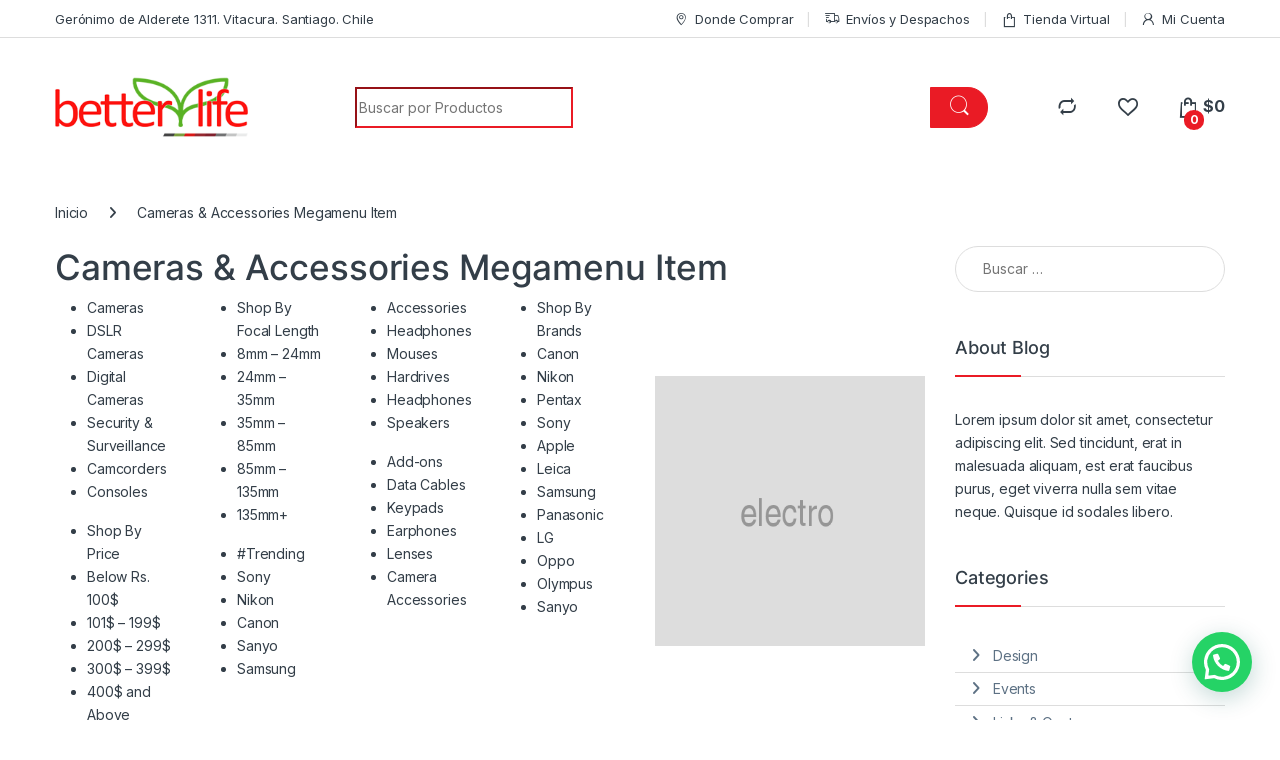

--- FILE ---
content_type: text/html; charset=UTF-8
request_url: http://betterlife.cl/?mas_static_content=cameras-accessories-megamenu-item
body_size: 18493
content:
<!DOCTYPE html>
<html lang="es">
<head>
<meta charset="UTF-8">
<meta name="viewport" content="width=device-width, initial-scale=1">
<link rel="profile" href="http://gmpg.org/xfn/11">
<link rel="pingback" href="http://betterlife.cl/xmlrpc.php">

				<script>document.documentElement.className = document.documentElement.className + ' yes-js js_active js'</script>
			<title>Cameras &#038; Accessories Megamenu Item &#8211; BETTERLIFE</title>
<meta name='robots' content='max-image-preview:large' />
	<!-- Pixel Cat Facebook Pixel Code -->
	<script>
	!function(f,b,e,v,n,t,s){if(f.fbq)return;n=f.fbq=function(){n.callMethod?
	n.callMethod.apply(n,arguments):n.queue.push(arguments)};if(!f._fbq)f._fbq=n;
	n.push=n;n.loaded=!0;n.version='2.0';n.queue=[];t=b.createElement(e);t.async=!0;
	t.src=v;s=b.getElementsByTagName(e)[0];s.parentNode.insertBefore(t,s)}(window,
	document,'script','https://connect.facebook.net/en_US/fbevents.js' );
	fbq( 'init', '289013785933064' );	</script>
	<!-- DO NOT MODIFY -->
	<!-- End Facebook Pixel Code -->
	
<!-- Google Tag Manager for WordPress by gtm4wp.com -->
<script data-cfasync="false" data-pagespeed-no-defer>
	var gtm4wp_datalayer_name = "dataLayer";
	var dataLayer = dataLayer || [];
	const gtm4wp_use_sku_instead = false;
	const gtm4wp_currency = 'CLP';
	const gtm4wp_product_per_impression = false;
	const gtm4wp_clear_ecommerce = false;
</script>
<!-- End Google Tag Manager for WordPress by gtm4wp.com --><link rel='dns-prefetch' href='//fonts.googleapis.com' />
<link rel="alternate" type="application/rss+xml" title="BETTERLIFE &raquo; Feed" href="http://betterlife.cl/feed/" />
<link rel="alternate" type="application/rss+xml" title="BETTERLIFE &raquo; Feed de los comentarios" href="http://betterlife.cl/comments/feed/" />
<link rel="alternate" title="oEmbed (JSON)" type="application/json+oembed" href="http://betterlife.cl/wp-json/oembed/1.0/embed?url=http%3A%2F%2Fbetterlife.cl%2F%3Fmas_static_content%3Dcameras-accessories-megamenu-item" />
<link rel="alternate" title="oEmbed (XML)" type="text/xml+oembed" href="http://betterlife.cl/wp-json/oembed/1.0/embed?url=http%3A%2F%2Fbetterlife.cl%2F%3Fmas_static_content%3Dcameras-accessories-megamenu-item&#038;format=xml" />
<style id='wp-img-auto-sizes-contain-inline-css' type='text/css'>
img:is([sizes=auto i],[sizes^="auto," i]){contain-intrinsic-size:3000px 1500px}
/*# sourceURL=wp-img-auto-sizes-contain-inline-css */
</style>
<style id='wp-emoji-styles-inline-css' type='text/css'>

	img.wp-smiley, img.emoji {
		display: inline !important;
		border: none !important;
		box-shadow: none !important;
		height: 1em !important;
		width: 1em !important;
		margin: 0 0.07em !important;
		vertical-align: -0.1em !important;
		background: none !important;
		padding: 0 !important;
	}
/*# sourceURL=wp-emoji-styles-inline-css */
</style>
<link rel='stylesheet' id='wp-block-library-css' href='http://betterlife.cl/wp-includes/css/dist/block-library/style.min.css?ver=6.9' type='text/css' media='all' />
<link rel='stylesheet' id='wc-blocks-style-css' href='http://betterlife.cl/wp-content/plugins/woocommerce/assets/client/blocks/wc-blocks.css?ver=wc-9.7.1' type='text/css' media='all' />
<style id='global-styles-inline-css' type='text/css'>
:root{--wp--preset--aspect-ratio--square: 1;--wp--preset--aspect-ratio--4-3: 4/3;--wp--preset--aspect-ratio--3-4: 3/4;--wp--preset--aspect-ratio--3-2: 3/2;--wp--preset--aspect-ratio--2-3: 2/3;--wp--preset--aspect-ratio--16-9: 16/9;--wp--preset--aspect-ratio--9-16: 9/16;--wp--preset--color--black: #000000;--wp--preset--color--cyan-bluish-gray: #abb8c3;--wp--preset--color--white: #ffffff;--wp--preset--color--pale-pink: #f78da7;--wp--preset--color--vivid-red: #cf2e2e;--wp--preset--color--luminous-vivid-orange: #ff6900;--wp--preset--color--luminous-vivid-amber: #fcb900;--wp--preset--color--light-green-cyan: #7bdcb5;--wp--preset--color--vivid-green-cyan: #00d084;--wp--preset--color--pale-cyan-blue: #8ed1fc;--wp--preset--color--vivid-cyan-blue: #0693e3;--wp--preset--color--vivid-purple: #9b51e0;--wp--preset--gradient--vivid-cyan-blue-to-vivid-purple: linear-gradient(135deg,rgb(6,147,227) 0%,rgb(155,81,224) 100%);--wp--preset--gradient--light-green-cyan-to-vivid-green-cyan: linear-gradient(135deg,rgb(122,220,180) 0%,rgb(0,208,130) 100%);--wp--preset--gradient--luminous-vivid-amber-to-luminous-vivid-orange: linear-gradient(135deg,rgb(252,185,0) 0%,rgb(255,105,0) 100%);--wp--preset--gradient--luminous-vivid-orange-to-vivid-red: linear-gradient(135deg,rgb(255,105,0) 0%,rgb(207,46,46) 100%);--wp--preset--gradient--very-light-gray-to-cyan-bluish-gray: linear-gradient(135deg,rgb(238,238,238) 0%,rgb(169,184,195) 100%);--wp--preset--gradient--cool-to-warm-spectrum: linear-gradient(135deg,rgb(74,234,220) 0%,rgb(151,120,209) 20%,rgb(207,42,186) 40%,rgb(238,44,130) 60%,rgb(251,105,98) 80%,rgb(254,248,76) 100%);--wp--preset--gradient--blush-light-purple: linear-gradient(135deg,rgb(255,206,236) 0%,rgb(152,150,240) 100%);--wp--preset--gradient--blush-bordeaux: linear-gradient(135deg,rgb(254,205,165) 0%,rgb(254,45,45) 50%,rgb(107,0,62) 100%);--wp--preset--gradient--luminous-dusk: linear-gradient(135deg,rgb(255,203,112) 0%,rgb(199,81,192) 50%,rgb(65,88,208) 100%);--wp--preset--gradient--pale-ocean: linear-gradient(135deg,rgb(255,245,203) 0%,rgb(182,227,212) 50%,rgb(51,167,181) 100%);--wp--preset--gradient--electric-grass: linear-gradient(135deg,rgb(202,248,128) 0%,rgb(113,206,126) 100%);--wp--preset--gradient--midnight: linear-gradient(135deg,rgb(2,3,129) 0%,rgb(40,116,252) 100%);--wp--preset--font-size--small: 13px;--wp--preset--font-size--medium: 20px;--wp--preset--font-size--large: 36px;--wp--preset--font-size--x-large: 42px;--wp--preset--font-family--inter: "Inter", sans-serif;--wp--preset--font-family--cardo: Cardo;--wp--preset--spacing--20: 0.44rem;--wp--preset--spacing--30: 0.67rem;--wp--preset--spacing--40: 1rem;--wp--preset--spacing--50: 1.5rem;--wp--preset--spacing--60: 2.25rem;--wp--preset--spacing--70: 3.38rem;--wp--preset--spacing--80: 5.06rem;--wp--preset--shadow--natural: 6px 6px 9px rgba(0, 0, 0, 0.2);--wp--preset--shadow--deep: 12px 12px 50px rgba(0, 0, 0, 0.4);--wp--preset--shadow--sharp: 6px 6px 0px rgba(0, 0, 0, 0.2);--wp--preset--shadow--outlined: 6px 6px 0px -3px rgb(255, 255, 255), 6px 6px rgb(0, 0, 0);--wp--preset--shadow--crisp: 6px 6px 0px rgb(0, 0, 0);}:where(.is-layout-flex){gap: 0.5em;}:where(.is-layout-grid){gap: 0.5em;}body .is-layout-flex{display: flex;}.is-layout-flex{flex-wrap: wrap;align-items: center;}.is-layout-flex > :is(*, div){margin: 0;}body .is-layout-grid{display: grid;}.is-layout-grid > :is(*, div){margin: 0;}:where(.wp-block-columns.is-layout-flex){gap: 2em;}:where(.wp-block-columns.is-layout-grid){gap: 2em;}:where(.wp-block-post-template.is-layout-flex){gap: 1.25em;}:where(.wp-block-post-template.is-layout-grid){gap: 1.25em;}.has-black-color{color: var(--wp--preset--color--black) !important;}.has-cyan-bluish-gray-color{color: var(--wp--preset--color--cyan-bluish-gray) !important;}.has-white-color{color: var(--wp--preset--color--white) !important;}.has-pale-pink-color{color: var(--wp--preset--color--pale-pink) !important;}.has-vivid-red-color{color: var(--wp--preset--color--vivid-red) !important;}.has-luminous-vivid-orange-color{color: var(--wp--preset--color--luminous-vivid-orange) !important;}.has-luminous-vivid-amber-color{color: var(--wp--preset--color--luminous-vivid-amber) !important;}.has-light-green-cyan-color{color: var(--wp--preset--color--light-green-cyan) !important;}.has-vivid-green-cyan-color{color: var(--wp--preset--color--vivid-green-cyan) !important;}.has-pale-cyan-blue-color{color: var(--wp--preset--color--pale-cyan-blue) !important;}.has-vivid-cyan-blue-color{color: var(--wp--preset--color--vivid-cyan-blue) !important;}.has-vivid-purple-color{color: var(--wp--preset--color--vivid-purple) !important;}.has-black-background-color{background-color: var(--wp--preset--color--black) !important;}.has-cyan-bluish-gray-background-color{background-color: var(--wp--preset--color--cyan-bluish-gray) !important;}.has-white-background-color{background-color: var(--wp--preset--color--white) !important;}.has-pale-pink-background-color{background-color: var(--wp--preset--color--pale-pink) !important;}.has-vivid-red-background-color{background-color: var(--wp--preset--color--vivid-red) !important;}.has-luminous-vivid-orange-background-color{background-color: var(--wp--preset--color--luminous-vivid-orange) !important;}.has-luminous-vivid-amber-background-color{background-color: var(--wp--preset--color--luminous-vivid-amber) !important;}.has-light-green-cyan-background-color{background-color: var(--wp--preset--color--light-green-cyan) !important;}.has-vivid-green-cyan-background-color{background-color: var(--wp--preset--color--vivid-green-cyan) !important;}.has-pale-cyan-blue-background-color{background-color: var(--wp--preset--color--pale-cyan-blue) !important;}.has-vivid-cyan-blue-background-color{background-color: var(--wp--preset--color--vivid-cyan-blue) !important;}.has-vivid-purple-background-color{background-color: var(--wp--preset--color--vivid-purple) !important;}.has-black-border-color{border-color: var(--wp--preset--color--black) !important;}.has-cyan-bluish-gray-border-color{border-color: var(--wp--preset--color--cyan-bluish-gray) !important;}.has-white-border-color{border-color: var(--wp--preset--color--white) !important;}.has-pale-pink-border-color{border-color: var(--wp--preset--color--pale-pink) !important;}.has-vivid-red-border-color{border-color: var(--wp--preset--color--vivid-red) !important;}.has-luminous-vivid-orange-border-color{border-color: var(--wp--preset--color--luminous-vivid-orange) !important;}.has-luminous-vivid-amber-border-color{border-color: var(--wp--preset--color--luminous-vivid-amber) !important;}.has-light-green-cyan-border-color{border-color: var(--wp--preset--color--light-green-cyan) !important;}.has-vivid-green-cyan-border-color{border-color: var(--wp--preset--color--vivid-green-cyan) !important;}.has-pale-cyan-blue-border-color{border-color: var(--wp--preset--color--pale-cyan-blue) !important;}.has-vivid-cyan-blue-border-color{border-color: var(--wp--preset--color--vivid-cyan-blue) !important;}.has-vivid-purple-border-color{border-color: var(--wp--preset--color--vivid-purple) !important;}.has-vivid-cyan-blue-to-vivid-purple-gradient-background{background: var(--wp--preset--gradient--vivid-cyan-blue-to-vivid-purple) !important;}.has-light-green-cyan-to-vivid-green-cyan-gradient-background{background: var(--wp--preset--gradient--light-green-cyan-to-vivid-green-cyan) !important;}.has-luminous-vivid-amber-to-luminous-vivid-orange-gradient-background{background: var(--wp--preset--gradient--luminous-vivid-amber-to-luminous-vivid-orange) !important;}.has-luminous-vivid-orange-to-vivid-red-gradient-background{background: var(--wp--preset--gradient--luminous-vivid-orange-to-vivid-red) !important;}.has-very-light-gray-to-cyan-bluish-gray-gradient-background{background: var(--wp--preset--gradient--very-light-gray-to-cyan-bluish-gray) !important;}.has-cool-to-warm-spectrum-gradient-background{background: var(--wp--preset--gradient--cool-to-warm-spectrum) !important;}.has-blush-light-purple-gradient-background{background: var(--wp--preset--gradient--blush-light-purple) !important;}.has-blush-bordeaux-gradient-background{background: var(--wp--preset--gradient--blush-bordeaux) !important;}.has-luminous-dusk-gradient-background{background: var(--wp--preset--gradient--luminous-dusk) !important;}.has-pale-ocean-gradient-background{background: var(--wp--preset--gradient--pale-ocean) !important;}.has-electric-grass-gradient-background{background: var(--wp--preset--gradient--electric-grass) !important;}.has-midnight-gradient-background{background: var(--wp--preset--gradient--midnight) !important;}.has-small-font-size{font-size: var(--wp--preset--font-size--small) !important;}.has-medium-font-size{font-size: var(--wp--preset--font-size--medium) !important;}.has-large-font-size{font-size: var(--wp--preset--font-size--large) !important;}.has-x-large-font-size{font-size: var(--wp--preset--font-size--x-large) !important;}
/*# sourceURL=global-styles-inline-css */
</style>

<style id='classic-theme-styles-inline-css' type='text/css'>
/*! This file is auto-generated */
.wp-block-button__link{color:#fff;background-color:#32373c;border-radius:9999px;box-shadow:none;text-decoration:none;padding:calc(.667em + 2px) calc(1.333em + 2px);font-size:1.125em}.wp-block-file__button{background:#32373c;color:#fff;text-decoration:none}
/*# sourceURL=/wp-includes/css/classic-themes.min.css */
</style>
<link rel='stylesheet' id='acoplw-style-css' href='http://betterlife.cl/wp-content/plugins/aco-product-labels-for-woocommerce/includes/../assets/css/frontend.css?ver=1.5.12' type='text/css' media='all' />
<link rel='stylesheet' id='contact-form-7-css' href='http://betterlife.cl/wp-content/plugins/contact-form-7/includes/css/styles.css?ver=6.0.6' type='text/css' media='all' />
<link rel='stylesheet' id='mas-wc-brands-style-css' href='http://betterlife.cl/wp-content/plugins/mas-woocommerce-brands/assets/css/style.css?ver=1.1.0' type='text/css' media='all' />
<link rel='stylesheet' id='woo-stickers-by-webline-css' href='http://betterlife.cl/wp-content/plugins/woo-stickers-by-webline/public/css/woo-stickers-by-webline-public.css?ver=1.2.5' type='text/css' media='all' />
<style id='woocommerce-inline-inline-css' type='text/css'>
.woocommerce form .form-row .required { visibility: visible; }
/*# sourceURL=woocommerce-inline-inline-css */
</style>
<link rel='stylesheet' id='jquery-colorbox-css' href='http://betterlife.cl/wp-content/plugins/yith-woocommerce-compare/assets/css/colorbox.css?ver=1.4.21' type='text/css' media='all' />
<link rel='stylesheet' id='brands-styles-css' href='http://betterlife.cl/wp-content/plugins/woocommerce/assets/css/brands.css?ver=9.7.1' type='text/css' media='all' />
<link rel='stylesheet' id='electro-fonts-css' href='https://fonts.googleapis.com/css2?family=Inter:wght@300;400;600;700&#038;display=swap' type='text/css' media='all' />
<link rel='stylesheet' id='font-electro-css' href='http://betterlife.cl/wp-content/themes/electro/assets/css/font-electro.css?ver=3.5.5' type='text/css' media='all' />
<link rel='stylesheet' id='fontawesome-css' href='http://betterlife.cl/wp-content/themes/electro/assets/vendor/fontawesome/css/all.min.css?ver=3.5.5' type='text/css' media='all' />
<link rel='stylesheet' id='animate-css-css' href='http://betterlife.cl/wp-content/themes/electro/assets/vendor/animate.css/animate.min.css?ver=3.5.5' type='text/css' media='all' />
<link rel='stylesheet' id='electro-style-css' href='http://betterlife.cl/wp-content/themes/electro/style.min.css?ver=3.5.5' type='text/css' media='all' />
<link rel='stylesheet' id='electro-child-style-css' href='http://betterlife.cl/wp-content/themes/electro-child/style.css?ver=3.5.5' type='text/css' media='all' />
<link rel='stylesheet' id='electro-color-css' href='http://betterlife.cl/wp-content/themes/electro/assets/css/colors/red.min.css?ver=3.5.5' type='text/css' media='all' />
<link rel='stylesheet' id='joinchat-css' href='http://betterlife.cl/wp-content/plugins/creame-whatsapp-me/public/css/joinchat.min.css?ver=5.2.4' type='text/css' media='all' />
<link rel='stylesheet' id='js_composer_front-css' href='http://betterlife.cl/wp-content/plugins/js_composer/assets/css/js_composer.min.css?ver=8.3.1' type='text/css' media='all' />
<script src="http://betterlife.cl/wp-includes/js/jquery/jquery.min.js?ver=3.7.1" id="jquery-core-js"></script>
<script src="http://betterlife.cl/wp-includes/js/jquery/jquery-migrate.min.js?ver=3.4.1" id="jquery-migrate-js"></script>
<script id="acoplw-script-js-extra">
var acoplw_frontend_object = {"classname":"","enablejquery":"0"};
//# sourceURL=acoplw-script-js-extra
</script>
<script src="http://betterlife.cl/wp-content/plugins/aco-product-labels-for-woocommerce/includes/../assets/js/frontend.js?ver=1.5.12" id="acoplw-script-js"></script>
<script src="http://betterlife.cl/wp-content/plugins/woo-stickers-by-webline/public/js/woo-stickers-by-webline-public.js?ver=1.2.5" id="woo-stickers-by-webline-js"></script>
<script src="http://betterlife.cl/wp-content/plugins/woocommerce/assets/js/jquery-blockui/jquery.blockUI.min.js?ver=2.7.0-wc.9.7.1" id="jquery-blockui-js" data-wp-strategy="defer"></script>
<script id="wc-add-to-cart-js-extra">
var wc_add_to_cart_params = {"ajax_url":"/wp-admin/admin-ajax.php","wc_ajax_url":"/?wc-ajax=%%endpoint%%","i18n_view_cart":"Ver carrito","cart_url":"http://betterlife.cl/cart/","is_cart":"","cart_redirect_after_add":"no"};
//# sourceURL=wc-add-to-cart-js-extra
</script>
<script src="http://betterlife.cl/wp-content/plugins/woocommerce/assets/js/frontend/add-to-cart.min.js?ver=9.7.1" id="wc-add-to-cart-js" data-wp-strategy="defer"></script>
<script src="http://betterlife.cl/wp-content/plugins/woocommerce/assets/js/js-cookie/js.cookie.min.js?ver=2.1.4-wc.9.7.1" id="js-cookie-js" defer data-wp-strategy="defer"></script>
<script id="woocommerce-js-extra">
var woocommerce_params = {"ajax_url":"/wp-admin/admin-ajax.php","wc_ajax_url":"/?wc-ajax=%%endpoint%%","i18n_password_show":"Mostrar contrase\u00f1a","i18n_password_hide":"Ocultar contrase\u00f1a"};
//# sourceURL=woocommerce-js-extra
</script>
<script src="http://betterlife.cl/wp-content/plugins/woocommerce/assets/js/frontend/woocommerce.min.js?ver=9.7.1" id="woocommerce-js" defer data-wp-strategy="defer"></script>
<script src="http://betterlife.cl/wp-content/plugins/js_composer/assets/js/vendors/woocommerce-add-to-cart.js?ver=8.3.1" id="vc_woocommerce-add-to-cart-js-js"></script>
<script id="wc-cart-fragments-js-extra">
var wc_cart_fragments_params = {"ajax_url":"/wp-admin/admin-ajax.php","wc_ajax_url":"/?wc-ajax=%%endpoint%%","cart_hash_key":"wc_cart_hash_8c9ef1870fcde68c1c60c7ccf06c9820","fragment_name":"wc_fragments_8c9ef1870fcde68c1c60c7ccf06c9820","request_timeout":"5000"};
//# sourceURL=wc-cart-fragments-js-extra
</script>
<script src="http://betterlife.cl/wp-content/plugins/woocommerce/assets/js/frontend/cart-fragments.min.js?ver=9.7.1" id="wc-cart-fragments-js" defer data-wp-strategy="defer"></script>
<script></script><link rel="https://api.w.org/" href="http://betterlife.cl/wp-json/" /><link rel="alternate" title="JSON" type="application/json" href="http://betterlife.cl/wp-json/wp/v2/mas_static_content/4533" /><link rel="EditURI" type="application/rsd+xml" title="RSD" href="http://betterlife.cl/xmlrpc.php?rsd" />
<meta name="generator" content="WordPress 6.9" />
<meta name="generator" content="WooCommerce 9.7.1" />
<link rel="canonical" href="http://betterlife.cl/?mas_static_content=cameras-accessories-megamenu-item" />
<link rel='shortlink' href='http://betterlife.cl/?p=4533' />
<meta name="generator" content="Redux 4.5.7" />
<!-- Google Tag Manager for WordPress by gtm4wp.com -->
<!-- GTM Container placement set to manual -->
<script data-cfasync="false" data-pagespeed-no-defer type="text/javascript">
	var dataLayer_content = {"pagePostType":"mas_static_content","pagePostType2":"single-mas_static_content","pagePostAuthor":"Felipe Jara"};
	dataLayer.push( dataLayer_content );
</script>
<script data-cfasync="false">
(function(w,d,s,l,i){w[l]=w[l]||[];w[l].push({'gtm.start':
new Date().getTime(),event:'gtm.js'});var f=d.getElementsByTagName(s)[0],
j=d.createElement(s),dl=l!='dataLayer'?'&l='+l:'';j.async=true;j.src=
'//www.googletagmanager.com/gtm.js?id='+i+dl;f.parentNode.insertBefore(j,f);
})(window,document,'script','dataLayer','GTM-5QQF34F');
</script>
<!-- End Google Tag Manager for WordPress by gtm4wp.com -->	<noscript><style>.woocommerce-product-gallery{ opacity: 1 !important; }</style></noscript>
	<meta name="generator" content="Powered by WPBakery Page Builder - drag and drop page builder for WordPress."/>
<meta name="generator" content="Powered by Slider Revolution 6.7.31 - responsive, Mobile-Friendly Slider Plugin for WordPress with comfortable drag and drop interface." />
<style class='wp-fonts-local' type='text/css'>
@font-face{font-family:Inter;font-style:normal;font-weight:300 900;font-display:fallback;src:url('http://betterlife.cl/wp-content/plugins/woocommerce/assets/fonts/Inter-VariableFont_slnt,wght.woff2') format('woff2');font-stretch:normal;}
@font-face{font-family:Cardo;font-style:normal;font-weight:400;font-display:fallback;src:url('http://betterlife.cl/wp-content/plugins/woocommerce/assets/fonts/cardo_normal_400.woff2') format('woff2');}
</style>
<link rel="icon" href="http://betterlife.cl/wp-content/uploads/2023/06/cropped-favicon-32x32.png" sizes="32x32" />
<link rel="icon" href="http://betterlife.cl/wp-content/uploads/2023/06/cropped-favicon-192x192.png" sizes="192x192" />
<link rel="apple-touch-icon" href="http://betterlife.cl/wp-content/uploads/2023/06/cropped-favicon-180x180.png" />
<meta name="msapplication-TileImage" content="http://betterlife.cl/wp-content/uploads/2023/06/cropped-favicon-270x270.png" />
<script>function setREVStartSize(e){
			//window.requestAnimationFrame(function() {
				window.RSIW = window.RSIW===undefined ? window.innerWidth : window.RSIW;
				window.RSIH = window.RSIH===undefined ? window.innerHeight : window.RSIH;
				try {
					var pw = document.getElementById(e.c).parentNode.offsetWidth,
						newh;
					pw = pw===0 || isNaN(pw) || (e.l=="fullwidth" || e.layout=="fullwidth") ? window.RSIW : pw;
					e.tabw = e.tabw===undefined ? 0 : parseInt(e.tabw);
					e.thumbw = e.thumbw===undefined ? 0 : parseInt(e.thumbw);
					e.tabh = e.tabh===undefined ? 0 : parseInt(e.tabh);
					e.thumbh = e.thumbh===undefined ? 0 : parseInt(e.thumbh);
					e.tabhide = e.tabhide===undefined ? 0 : parseInt(e.tabhide);
					e.thumbhide = e.thumbhide===undefined ? 0 : parseInt(e.thumbhide);
					e.mh = e.mh===undefined || e.mh=="" || e.mh==="auto" ? 0 : parseInt(e.mh,0);
					if(e.layout==="fullscreen" || e.l==="fullscreen")
						newh = Math.max(e.mh,window.RSIH);
					else{
						e.gw = Array.isArray(e.gw) ? e.gw : [e.gw];
						for (var i in e.rl) if (e.gw[i]===undefined || e.gw[i]===0) e.gw[i] = e.gw[i-1];
						e.gh = e.el===undefined || e.el==="" || (Array.isArray(e.el) && e.el.length==0)? e.gh : e.el;
						e.gh = Array.isArray(e.gh) ? e.gh : [e.gh];
						for (var i in e.rl) if (e.gh[i]===undefined || e.gh[i]===0) e.gh[i] = e.gh[i-1];
											
						var nl = new Array(e.rl.length),
							ix = 0,
							sl;
						e.tabw = e.tabhide>=pw ? 0 : e.tabw;
						e.thumbw = e.thumbhide>=pw ? 0 : e.thumbw;
						e.tabh = e.tabhide>=pw ? 0 : e.tabh;
						e.thumbh = e.thumbhide>=pw ? 0 : e.thumbh;
						for (var i in e.rl) nl[i] = e.rl[i]<window.RSIW ? 0 : e.rl[i];
						sl = nl[0];
						for (var i in nl) if (sl>nl[i] && nl[i]>0) { sl = nl[i]; ix=i;}
						var m = pw>(e.gw[ix]+e.tabw+e.thumbw) ? 1 : (pw-(e.tabw+e.thumbw)) / (e.gw[ix]);
						newh =  (e.gh[ix] * m) + (e.tabh + e.thumbh);
					}
					var el = document.getElementById(e.c);
					if (el!==null && el) el.style.height = newh+"px";
					el = document.getElementById(e.c+"_wrapper");
					if (el!==null && el) {
						el.style.height = newh+"px";
						el.style.display = "block";
					}
				} catch(e){
					console.log("Failure at Presize of Slider:" + e)
				}
			//});
		  };</script>
<noscript><style> .wpb_animate_when_almost_visible { opacity: 1; }</style></noscript><link rel='stylesheet' id='rs-plugin-settings-css' href='//betterlife.cl/wp-content/plugins/revslider/sr6/assets/css/rs6.css?ver=6.7.31' type='text/css' media='all' />
<style id='rs-plugin-settings-inline-css' type='text/css'>
#rs-demo-id {}
/*# sourceURL=rs-plugin-settings-inline-css */
</style>
</head>

<body class="wp-singular mas_static_content-template-default single single-mas_static_content postid-4533 wp-theme-electro wp-child-theme-electro-child theme-electro woocommerce-no-js right-sidebar blog-default wpb-js-composer js-comp-ver-8.3.1 vc_responsive">
	
<!-- GTM Container placement set to manual -->
<!-- Google Tag Manager (noscript) -->
				<noscript><iframe src="https://www.googletagmanager.com/ns.html?id=GTM-5QQF34F" height="0" width="0" style="display:none;visibility:hidden" aria-hidden="true"></iframe></noscript>
<!-- End Google Tag Manager (noscript) --><div class="off-canvas-wrapper w-100 position-relative">
<div id="page" class="hfeed site">
			<a class="skip-link screen-reader-text visually-hidden" href="#site-navigation">Skip to navigation</a>
		<a class="skip-link screen-reader-text visually-hidden" href="#content">Skip to content</a>
		
			
		<div class="top-bar hidden-lg-down d-none d-xl-block">
			<div class="container clearfix">
			<ul id="menu-arriba-a-la-izquierda" class="nav nav-inline float-start electro-animate-dropdown flip"><li id="menu-item-3233" class="menu-item menu-item-type-custom menu-item-object-custom menu-item-3233"><a title="Gerónimo de Alderete 1311. Vitacura. Santiago. Chile" href="https://goo.gl/maps/4dnYqdMBTP4uqjWN9">Gerónimo de Alderete 1311. Vitacura. Santiago. Chile</a></li>
</ul><ul id="menu-arriba-a-la-derecha" class="nav nav-inline float-end electro-animate-dropdown flip"><li id="menu-item-3234" class="menu-item menu-item-type-custom menu-item-object-custom menu-item-3234"><a title="Donde Comprar" href="https://betterlife.cl/donde-comprar/"><i class="ec ec-map-pointer"></i>Donde Comprar</a></li>
<li id="menu-item-6236" class="menu-item menu-item-type-post_type menu-item-object-page menu-item-6236"><a title="Envíos y Despachos" href="http://betterlife.cl/politica-de-despacho/"><i class="ec ec-transport"></i>Envíos y Despachos</a></li>
<li id="menu-item-4099" class="menu-item menu-item-type-post_type menu-item-object-page menu-item-4099"><a title="Tienda Virtual" href="http://betterlife.cl/shop/"><i class="ec ec-shopping-bag"></i>Tienda Virtual</a></li>
<li id="menu-item-4100" class="menu-item menu-item-type-post_type menu-item-object-page menu-item-4100"><a title="Mi Cuenta" href="http://betterlife.cl/my-account/"><i class="ec ec-user"></i>Mi Cuenta</a></li>
</ul>			</div>
		</div><!-- /.top-bar -->

			
	
	<header id="masthead" class="site-header header-v3 stick-this">
		<div class="container hidden-lg-down d-none d-xl-block">
					<div class="masthead row align-items-center">
				<div class="header-logo-area d-flex justify-content-between align-items-center">
					<div class="header-site-branding">
				<a href="http://betterlife.cl/" class="header-logo-link">
					<img src="http://betterlife.cl/wp-content/uploads/2023/01/BL_logowww.png" alt="BETTERLIFE" class="img-header-logo" width="372" height="113" />
				</a>
			</div>
					<div class="off-canvas-navigation-wrapper off-canvas-hide-in-desktop d-xl-none">
			<div class="off-canvas-navbar-toggle-buttons clearfix">
				<button class="navbar-toggler navbar-toggle-hamburger " type="button">
					<i class="ec ec-menu"></i>
				</button>
				<button class="navbar-toggler navbar-toggle-close " type="button">
					<i class="ec ec-close-remove"></i>
				</button>
			</div>

			<div class="off-canvas-navigation
							 light" id="default-oc-header">
				<ul id="menu-betterlife-mobile" class="nav nav-inline yamm"><li id="menu-item-64925" class="menu-item menu-item-type-custom menu-item-object-custom menu-item-64925"><a title="&lt;strong&gt;SELECCIONE UNA CATEGORÍA:&lt;/strong&gt;"><strong>SELECCIONE UNA CATEGORÍA:</strong></a></li>
<li id="menu-item-64917" class="menu-item menu-item-type-custom menu-item-object-custom menu-item-64917"><a title="Climatización" href="https://betterlife.cl/categoria-producto/climatizacion/">Climatización</a></li>
<li id="menu-item-64918" class="menu-item menu-item-type-custom menu-item-object-custom menu-item-64918"><a title="Calefacción" href="https://betterlife.cl/categoria-producto/calefaccion/">Calefacción</a></li>
<li id="menu-item-64919" class="menu-item menu-item-type-custom menu-item-object-custom menu-item-64919"><a title="Robots" href="https://betterlife.cl/categoria-producto/robot/">Robots</a></li>
<li id="menu-item-64920" class="menu-item menu-item-type-custom menu-item-object-custom menu-item-64920"><a title="Smarthome" href="https://betterlife.cl/categoria-producto/smarthome/">Smarthome</a></li>
<li id="menu-item-64921" class="menu-item menu-item-type-custom menu-item-object-custom menu-item-64921"><a title="Trituradores" href="https://betterlife.cl/categoria-producto/trituradoras/">Trituradores</a></li>
<li id="menu-item-64922" class="menu-item menu-item-type-post_type menu-item-object-page menu-item-64922"><a title="Quienes Somos" href="http://betterlife.cl/quienes-somos/">Quienes Somos</a></li>
<li id="menu-item-64923" class="menu-item menu-item-type-post_type menu-item-object-page menu-item-64923"><a title="Donde Comprar" href="http://betterlife.cl/donde-comprar/">Donde Comprar</a></li>
<li id="menu-item-64924" class="menu-item menu-item-type-post_type menu-item-object-page menu-item-64924"><a title="Política de Despacho" href="http://betterlife.cl/politica-de-despacho/">Política de Despacho</a></li>
<li id="menu-item-65112" class="menu-item menu-item-type-post_type menu-item-object-page menu-item-65112"><a title="Betterlife celebra la vida" href="http://betterlife.cl/descto-celebra/">Betterlife celebra la vida</a></li>
</ul>			</div>
		</div>
				</div>
		
<form class="navbar-search col" method="get" action="http://betterlife.cl/" autocomplete="off">
	<label class="sr-only screen-reader-text visually-hidden" for="search">Search for:</label>
	<div class="input-group">
		<div class="input-search-field">
			<input type="text" id="search" class="form-control search-field product-search-field" dir="ltr" value="" name="s" placeholder="Buscar por Productos" autocomplete="off" />
		</div>
				<div class="input-group-btn">
			<input type="hidden" id="search-param" name="post_type" value="product" />
			<button type="submit" class="btn btn-secondary"><i class="ec ec-search"></i></button>
		</div>
	</div>
	</form>
		<div class="header-icons col-auto d-flex justify-content-end align-items-center">
				<div class="header-icon" 
						data-bs-toggle="tooltip" data-bs-placement="bottom" data-bs-title="Compare">
			<a href="http://betterlife.cl/compare/">
				<i class="ec ec-compare"></i>
							</a>
		</div>
				<div class="header-icon" 
					data-bs-toggle="tooltip" data-bs-placement="bottom" data-bs-title="Wishlist">
		<a href="http://betterlife.cl/?mas_static_content=cameras-accessories-megamenu-item">
			<i class="ec ec-favorites"></i>
					</a>
	</div>
			<div class="header-icon header-icon__cart animate-dropdown dropdown"data-bs-toggle="tooltip" data-bs-placement="bottom" data-bs-title="Cart">
            <a class="dropdown-toggle" href="#off-canvas-cart-summary" data-bs-toggle="dropdown">
                <i class="ec ec-shopping-bag"></i>
                <span class="cart-items-count count header-icon-counter">0</span>
                <span class="cart-items-total-price total-price"><span class="woocommerce-Price-amount amount"><bdi><span class="woocommerce-Price-currencySymbol">&#36;</span>0</bdi></span></span>
            </a>
                                <ul class="dropdown-menu dropdown-menu-mini-cart border-bottom-0-last-child">
                        <li>
                            <div class="widget_shopping_cart_content border-bottom-0-last-child">
                              

	<p class="woocommerce-mini-cart__empty-message">No hay productos en el carrito.</p>


                            </div>
                        </li>
                    </ul>        </div>		</div><!-- /.header-icons -->
				</div>
		<div class="electro-navbar-primary electro-animate-dropdown">
				</div>
		
		</div>

					<div class="handheld-header-wrap container hidden-xl-up d-xl-none">
				<div class="handheld-header-v2 row align-items-center handheld-stick-this light">
							<div class="off-canvas-navigation-wrapper off-canvas-hide-in-desktop d-xl-none">
			<div class="off-canvas-navbar-toggle-buttons clearfix">
				<button class="navbar-toggler navbar-toggle-hamburger " type="button">
					<i class="ec ec-menu"></i>
				</button>
				<button class="navbar-toggler navbar-toggle-close " type="button">
					<i class="ec ec-close-remove"></i>
				</button>
			</div>

			<div class="off-canvas-navigation
							 light" id="default-oc-header">
				<ul id="menu-betterlife-mobile-1" class="nav nav-inline yamm"><li id="menu-item-64925" class="menu-item menu-item-type-custom menu-item-object-custom menu-item-64925"><a title="&lt;strong&gt;SELECCIONE UNA CATEGORÍA:&lt;/strong&gt;"><strong>SELECCIONE UNA CATEGORÍA:</strong></a></li>
<li id="menu-item-64917" class="menu-item menu-item-type-custom menu-item-object-custom menu-item-64917"><a title="Climatización" href="https://betterlife.cl/categoria-producto/climatizacion/">Climatización</a></li>
<li id="menu-item-64918" class="menu-item menu-item-type-custom menu-item-object-custom menu-item-64918"><a title="Calefacción" href="https://betterlife.cl/categoria-producto/calefaccion/">Calefacción</a></li>
<li id="menu-item-64919" class="menu-item menu-item-type-custom menu-item-object-custom menu-item-64919"><a title="Robots" href="https://betterlife.cl/categoria-producto/robot/">Robots</a></li>
<li id="menu-item-64920" class="menu-item menu-item-type-custom menu-item-object-custom menu-item-64920"><a title="Smarthome" href="https://betterlife.cl/categoria-producto/smarthome/">Smarthome</a></li>
<li id="menu-item-64921" class="menu-item menu-item-type-custom menu-item-object-custom menu-item-64921"><a title="Trituradores" href="https://betterlife.cl/categoria-producto/trituradoras/">Trituradores</a></li>
<li id="menu-item-64922" class="menu-item menu-item-type-post_type menu-item-object-page menu-item-64922"><a title="Quienes Somos" href="http://betterlife.cl/quienes-somos/">Quienes Somos</a></li>
<li id="menu-item-64923" class="menu-item menu-item-type-post_type menu-item-object-page menu-item-64923"><a title="Donde Comprar" href="http://betterlife.cl/donde-comprar/">Donde Comprar</a></li>
<li id="menu-item-64924" class="menu-item menu-item-type-post_type menu-item-object-page menu-item-64924"><a title="Política de Despacho" href="http://betterlife.cl/politica-de-despacho/">Política de Despacho</a></li>
<li id="menu-item-65112" class="menu-item menu-item-type-post_type menu-item-object-page menu-item-65112"><a title="Betterlife celebra la vida" href="http://betterlife.cl/descto-celebra/">Betterlife celebra la vida</a></li>
</ul>			</div>
		</div>
		            <div class="header-logo">
                <a href="http://betterlife.cl/" class="header-logo-link">
                    <img src="http://betterlife.cl/wp-content/uploads/2023/01/BL_logowww.png" alt="BETTERLIFE" class="img-header-logo" width="372" height="113" />
                </a>
            </div>
            		<div class="handheld-header-links">
			<ul class="columns-3">
									<li class="search">
						<a href="">Search</a>			<div class="site-search">
				<div class="widget woocommerce widget_product_search"><form role="search" method="get" class="woocommerce-product-search" action="http://betterlife.cl/">
	<label class="screen-reader-text" for="woocommerce-product-search-field-0">Buscar por:</label>
	<input type="search" id="woocommerce-product-search-field-0" class="search-field" placeholder="Buscar productos&hellip;" value="" name="s" />
	<button type="submit" value="Buscar" class="">Buscar</button>
	<input type="hidden" name="post_type" value="product" />
</form>
</div>			</div>
							</li>
									<li class="my-account">
						<a href="http://betterlife.cl/my-account/"><i class="ec ec-user"></i></a>					</li>
									<li class="cart">
									<a class="footer-cart-contents" href="#off-canvas-cart-summary" title="View your shopping cart">
				<i class="ec ec-shopping-bag"></i>
				<span class="cart-items-count count">0</span>
			</a>
								</li>
							</ul>
		</div>
						</div>
			</div>
			
	</header><!-- #masthead -->

	
	
	<div id="content" class="site-content" tabindex="-1">
		<div class="container">
		<nav class="woocommerce-breadcrumb" aria-label="Breadcrumb"><a href="http://betterlife.cl">Inicio</a><span class="delimiter"><i class="fa fa-angle-right"></i></span>Cameras &#038; Accessories Megamenu Item</nav><div class="site-content-inner row">
				<div id="primary" class="content-area">
			<main id="main" class="site-main">
			<article id="post-4533" class="post-4533 mas_static_content type-mas_static_content status-publish hentry">
				<header class="entry-header">
		<h1 class="entry-title">Cameras &#038; Accessories Megamenu Item</h1>		<div class="entry-meta">
			
		</div>
				</header><!-- .entry-header -->
				<div class="entry-content">
		<div class="wpb-content-wrapper"><div class="vc_row wpb_row vc_row-fluid image-vertical-align"><div class="wpb_column vc_column_container vc_col-sm-8"><div class="vc_column-inner"><div class="wpb_wrapper"><div class="vc_row wpb_row vc_inner vc_row-fluid"><div class="wpb_column vc_column_container vc_col-sm-3"><div class="vc_column-inner"><div class="wpb_wrapper">
	<div class="wpb_text_column wpb_content_element" >
		<div class="wpb_wrapper">
			<ul>
<li class="nav-title">Cameras</li>
<li><a href="#">DSLR Cameras</a></li>
<li><a href="#">Digital Cameras</a></li>
<li><a href="#">Security &amp; Surveillance</a></li>
<li><a href="#">Camcorders</a></li>
<li><a href="#">Consoles</a></li>
</ul>
<ul>
<li class="nav-title">Shop By Price</li>
<li><a href="#">Below Rs. 100$</a></li>
<li><a href="#">101$ &#8211; 199$</a></li>
<li><a href="#">200$ &#8211; 299$</a></li>
<li><a href="#">300$ &#8211; 399$</a></li>
<li><a href="#">400$ and Above</a></li>
</ul>

		</div>
	</div>
</div></div></div><div class="wpb_column vc_column_container vc_col-sm-3"><div class="vc_column-inner"><div class="wpb_wrapper">
	<div class="wpb_text_column wpb_content_element" >
		<div class="wpb_wrapper">
			<ul>
<li class="nav-title">Shop By Focal Length</li>
<li><a href="#">8mm &#8211; 24mm</a></li>
<li><a href="#">24mm &#8211; 35mm</a></li>
<li><a href="#">35mm &#8211; 85mm</a></li>
<li><a href="#">85mm &#8211; 135mm</a></li>
<li><a href="#">135mm+</a></li>
</ul>
<ul>
<li class="nav-title">#Trending</li>
<li><a href="#">Sony</a></li>
<li><a href="#">Nikon</a></li>
<li><a href="#">Canon</a></li>
<li><a href="#">Sanyo</a></li>
<li><a href="#">Samsung</a></li>
</ul>

		</div>
	</div>
</div></div></div><div class="wpb_column vc_column_container vc_col-sm-3"><div class="vc_column-inner"><div class="wpb_wrapper">
	<div class="wpb_text_column wpb_content_element" >
		<div class="wpb_wrapper">
			<ul>
<li class="nav-title">Accessories</li>
<li><a href="#">Headphones</a></li>
<li><a href="#">Mouses</a></li>
<li><a href="#">Hardrives</a></li>
<li><a href="#">Headphones</a></li>
<li><a href="#">Speakers</a></li>
</ul>
<ul>
<li class="nav-title">Add-ons</li>
<li><a href="#">Data Cables</a></li>
<li><a href="#">Keypads</a></li>
<li><a href="#">Earphones</a></li>
<li><a href="#">Lenses</a></li>
<li><a href="#">Camera Accessories</a></li>
</ul>

		</div>
	</div>
</div></div></div><div class="wpb_column vc_column_container vc_col-sm-3"><div class="vc_column-inner"><div class="wpb_wrapper">
	<div class="wpb_text_column wpb_content_element" >
		<div class="wpb_wrapper">
			<ul>
<li class="nav-title">Shop By Brands</li>
<li><a href="#">Canon</a></li>
<li><a href="#">Nikon</a></li>
<li><a href="#">Pentax</a></li>
<li><a href="#">Sony</a></li>
<li><a href="#">Apple</a></li>
<li><a href="#">Leica</a></li>
<li><a href="#">Samsung</a></li>
<li><a href="#">Panasonic</a></li>
<li><a href="#">LG</a></li>
<li><a href="#">Oppo</a></li>
<li><a href="#">Olympus</a></li>
<li><a href="#">Sanyo</a></li>
</ul>

		</div>
	</div>
</div></div></div></div></div></div></div><div class="wpb_column vc_column_container vc_col-sm-4"><div class="vc_column-inner"><div class="wpb_wrapper">
	<div  class="wpb_single_image wpb_content_element vc_align_left wpb_content_element">
		
		<figure class="wpb_wrapper vc_figure">
			<div class="vc_single_image-wrapper   vc_box_border_grey"><img fetchpriority="high" decoding="async" width="400" height="400" src="http://betterlife.cl/wp-content/uploads/2018/10/electro-slider-placeholder-1.png" class="vc_single_image-img attachment-large" alt="" title="electro-slider-placeholder-1" srcset="http://betterlife.cl/wp-content/uploads/2018/10/electro-slider-placeholder-1.png 400w, http://betterlife.cl/wp-content/uploads/2018/10/electro-slider-placeholder-1-300x300.png 300w, http://betterlife.cl/wp-content/uploads/2018/10/electro-slider-placeholder-1-100x100.png 100w, http://betterlife.cl/wp-content/uploads/2018/10/electro-slider-placeholder-1-150x150.png 150w" sizes="(max-width: 400px) 100vw, 400px" /></div>
		</figure>
	</div>
</div></div></div></div>
</div>		</div><!-- .entry-content -->
			</article><!-- #post-## -->
				<div class="post-author-info">
				<div class="media d-md-flex">
					<div class="media-left media-middle">
						<a href="http://betterlife.cl/author/felipe-jara-oxi/">
							<img alt='' src='https://secure.gravatar.com/avatar/abaf0a55560e9c666a048d0479fb615f351779ff77d8044dd1706477a6b8b33a?s=160&#038;d=mm&#038;r=g' srcset='https://secure.gravatar.com/avatar/abaf0a55560e9c666a048d0479fb615f351779ff77d8044dd1706477a6b8b33a?s=320&#038;d=mm&#038;r=g 2x' class='avatar avatar-160 photo' height='160' width='160' decoding='async'/>						</a>
					</div>
					<div class="media-body">
						<h4 class="media-heading"><a href="http://betterlife.cl/author/felipe-jara-oxi/">Felipe Jara</a></h4>
						<p></p>
					</div>
				</div>
			</div>
			
	<nav class="navigation post-navigation" aria-label="Entradas">
		<h2 class="screen-reader-text">Navegación de entradas</h2>
		<div class="nav-links"><div class="nav-previous"><a href="http://betterlife.cl/?mas_static_content=gps-and-cars-fullwidth-megamenu-item" rel="prev"><span class="meta-nav">&larr;</span>&nbsp;GPS &#038; Cars Audios Fullwidth Megamenu Item</a></div><div class="nav-next"><a href="http://betterlife.cl/?mas_static_content=movies-music-video-games-megamenu-item-2" rel="next">Movies, Music &#038; Video Games Megamenu Item &nbsp;<span class="meta-nav">&rarr;</span></a></div></div>
	</nav>		</main>
	</div><!-- /#primary -->

	

<div id="sidebar" class="sidebar-blog" role="complementary">
<aside id="search-1" class="widget widget_search"><form role="search" method="get" class="search-form" action="http://betterlife.cl/">
				<label>
					<span class="screen-reader-text">Buscar:</span>
					<input type="search" class="search-field" placeholder="Buscar &hellip;" value="" name="s" />
				</label>
				<input type="submit" class="search-submit" value="Buscar" />
			</form></aside><aside id="text-2" class="widget widget_text"><h3 class="widget-title">About Blog</h3>			<div class="textwidget">Lorem ipsum dolor sit amet, consectetur adipiscing elit. Sed tincidunt, erat in malesuada aliquam, est erat faucibus purus, eget viverra nulla sem vitae neque. Quisque id sodales libero. </div>
		</aside><aside id="categories-2" class="widget widget_categories"><h3 class="widget-title">Categories</h3>
			<ul>
					<li class="cat-item cat-item-258"><a href="http://betterlife.cl/category/design/">Design</a>
</li>
	<li class="cat-item cat-item-261"><a href="http://betterlife.cl/category/events/">Events</a>
</li>
	<li class="cat-item cat-item-16"><a href="http://betterlife.cl/category/links-quotes/">Links &amp; Quotes</a>
</li>
	<li class="cat-item cat-item-17"><a href="http://betterlife.cl/category/news/">News</a>
</li>
	<li class="cat-item cat-item-18"><a href="http://betterlife.cl/category/social/">Social</a>
</li>
	<li class="cat-item cat-item-267"><a href="http://betterlife.cl/category/technology/">Technology</a>
</li>
	<li class="cat-item cat-item-1"><a href="http://betterlife.cl/category/uncategorized/">Uncategorized</a>
</li>
	<li class="cat-item cat-item-268"><a href="http://betterlife.cl/category/videos/">Videos</a>
</li>
			</ul>

			</aside><aside id="electro_recent_posts_widget-1" class="widget electro_recent_posts_widget"><h3 class="widget-title">Recent Posts</h3>	<ul>
			<li>
			<a class="post-thumbnail" href="http://betterlife.cl/robot-wars-now-closed-post-with-gallery/"><img width="150" height="150" src="http://betterlife.cl/wp-content/uploads/2018/10/electro-placeholder-blog-150x150.png" class="attachment-thumbnail size-thumbnail wp-post-image" alt="" decoding="async" loading="lazy" srcset="http://betterlife.cl/wp-content/uploads/2018/10/electro-placeholder-blog-150x150.png 150w, http://betterlife.cl/wp-content/uploads/2018/10/electro-placeholder-blog-300x300.png 300w, http://betterlife.cl/wp-content/uploads/2018/10/electro-placeholder-blog-100x100.png 100w" sizes="auto, (max-width: 150px) 100vw, 150px" /></a>
			<div class="post-content">
				<a class ="post-name" href="http://betterlife.cl/robot-wars-now-closed-post-with-gallery/">Robot Wars &#8211; Post with Gallery</a>
									<span class="post-date">marzo 4, 2016</span>
							</div>
		</li>
			<li>
			<a class="post-thumbnail" href="http://betterlife.cl/robot-wars-now-closed-post-with-audio-2/"><img width="150" height="150" src="http://betterlife.cl/wp-content/uploads/2018/10/electro-placeholder-blog-1-150x150.png" class="attachment-thumbnail size-thumbnail wp-post-image" alt="" decoding="async" loading="lazy" srcset="http://betterlife.cl/wp-content/uploads/2018/10/electro-placeholder-blog-1-150x150.png 150w, http://betterlife.cl/wp-content/uploads/2018/10/electro-placeholder-blog-1-300x300.png 300w, http://betterlife.cl/wp-content/uploads/2018/10/electro-placeholder-blog-1-100x100.png 100w" sizes="auto, (max-width: 150px) 100vw, 150px" /></a>
			<div class="post-content">
				<a class ="post-name" href="http://betterlife.cl/robot-wars-now-closed-post-with-audio-2/">Robot Wars &#8211; Now Closed &#8211; Post with Audio</a>
									<span class="post-date">marzo 3, 2016</span>
							</div>
		</li>
			<li>
			<a class="post-thumbnail" href="http://betterlife.cl/robot-wars-now-closed-post-with-video/"><img width="150" height="150" src="http://betterlife.cl/wp-content/uploads/2018/10/electro-placeholder-blog-2-150x150.png" class="attachment-thumbnail size-thumbnail wp-post-image" alt="" decoding="async" loading="lazy" srcset="http://betterlife.cl/wp-content/uploads/2018/10/electro-placeholder-blog-2-150x150.png 150w, http://betterlife.cl/wp-content/uploads/2018/10/electro-placeholder-blog-2-300x300.png 300w, http://betterlife.cl/wp-content/uploads/2018/10/electro-placeholder-blog-2-100x100.png 100w" sizes="auto, (max-width: 150px) 100vw, 150px" /></a>
			<div class="post-content">
				<a class ="post-name" href="http://betterlife.cl/robot-wars-now-closed-post-with-video/">Robot Wars &#8211; Now Closed &#8211; Post with Video</a>
									<span class="post-date">marzo 3, 2016</span>
							</div>
		</li>
			<li>
			<a class="post-thumbnail" href="http://betterlife.cl/announcement-post-without-image/"><div class="electro-img-placeholder"><img src="http://placehold.it150x150/DDD/DDD/" alt=""><i class="fa fa-paragraph"></i></div></a>
			<div class="post-content">
				<a class ="post-name" href="http://betterlife.cl/announcement-post-without-image/">Announcement &#8211; Post without Image</a>
									<span class="post-date">marzo 2, 2016</span>
							</div>
		</li>
			<li>
			<a class="post-thumbnail" href="http://betterlife.cl/robot-wars-now-closed/"><img width="150" height="150" src="http://betterlife.cl/wp-content/uploads/2018/10/electro-placeholder-blog-150x150.png" class="attachment-thumbnail size-thumbnail wp-post-image" alt="" decoding="async" loading="lazy" srcset="http://betterlife.cl/wp-content/uploads/2018/10/electro-placeholder-blog-150x150.png 150w, http://betterlife.cl/wp-content/uploads/2018/10/electro-placeholder-blog-300x300.png 300w, http://betterlife.cl/wp-content/uploads/2018/10/electro-placeholder-blog-100x100.png 100w" sizes="auto, (max-width: 150px) 100vw, 150px" /></a>
			<div class="post-content">
				<a class ="post-name" href="http://betterlife.cl/robot-wars-now-closed/">Robot Wars &#8211; Now Closed</a>
									<span class="post-date">marzo 1, 2016</span>
							</div>
		</li>
		</ul>
	</aside><aside id="tag_cloud-1" class="widget widget_tag_cloud"><h3 class="widget-title">Tags Clouds</h3><div class="tagcloud"><a href="http://betterlife.cl/tag/amazon-like/" class="tag-cloud-link tag-link-269 tag-link-position-1" style="font-size: 22pt;" aria-label="amazon like (8 elementos)">amazon like</a>
<a href="http://betterlife.cl/tag/awesome/" class="tag-cloud-link tag-link-270 tag-link-position-2" style="font-size: 22pt;" aria-label="Awesome (8 elementos)">Awesome</a>
<a href="http://betterlife.cl/tag/bootstrap/" class="tag-cloud-link tag-link-271 tag-link-position-3" style="font-size: 22pt;" aria-label="bootstrap (8 elementos)">bootstrap</a>
<a href="http://betterlife.cl/tag/buy-it/" class="tag-cloud-link tag-link-272 tag-link-position-4" style="font-size: 22pt;" aria-label="buy it (8 elementos)">buy it</a>
<a href="http://betterlife.cl/tag/clean-design/" class="tag-cloud-link tag-link-273 tag-link-position-5" style="font-size: 22pt;" aria-label="clean design (8 elementos)">clean design</a>
<a href="http://betterlife.cl/tag/electronics/" class="tag-cloud-link tag-link-274 tag-link-position-6" style="font-size: 11.876923076923pt;" aria-label="electronics (2 elementos)">electronics</a>
<a href="http://betterlife.cl/tag/theme/" class="tag-cloud-link tag-link-275 tag-link-position-7" style="font-size: 22pt;" aria-label="theme (8 elementos)">theme</a>
<a href="http://betterlife.cl/tag/video-post-format/" class="tag-cloud-link tag-link-276 tag-link-position-8" style="font-size: 8pt;" aria-label="video post format (1 elemento)">video post format</a>
<a href="http://betterlife.cl/tag/woocommerce/" class="tag-cloud-link tag-link-277 tag-link-position-9" style="font-size: 22pt;" aria-label="woocommerce (8 elementos)">woocommerce</a>
<a href="http://betterlife.cl/tag/wordpress/" class="tag-cloud-link tag-link-278 tag-link-position-10" style="font-size: 22pt;" aria-label="wordpress (8 elementos)">wordpress</a></div>
</aside></div><!-- /.sidebar-blog -->

					</div>
				</div><!-- .col-full -->
	</div><!-- #content -->

	
	
	<footer id="colophon" class="site-footer footer-v2">

		<div class="desktop-footer d-none d-lg-block container">
            
        <div class="footer-bottom-widgets">
            <div class="container">
                <div class="footer-bottom-widgets-inner row">
                                            <div class="footer-contact col-md-5">
                            			<div class="footer-logo">
				<img src="http://betterlife.cl/wp-content/uploads/2023/01/BL_logowww.png" alt="BETTERLIFE" width="372" height="113" />
			</div>
			
			<div class="footer-call-us">
				<div class="media d-flex">
					<span class="media-left call-us-icon media-middle"><i class="ec ec-support"></i></span>
					<div class="media-body">
						<span class="call-us-text">¿Tiene dudas o consultas?</span>
						<span class="call-us-number">+569 5639 2859</span>
					</div>
				</div>
			</div>

					<div class="footer-social-icons">
				<ul class="social-icons list-unstyled nav align-items-center">
					<li><a class="fab fa-facebook" target="_blank" href="#"></a></li><li><a class="fab fa-whatsapp mobile" target="_blank" href="whatsapp://send?phone=+56956392859"></a></li><li><a class="fab fa-whatsapp desktop" target="_blank" href="https://web.whatsapp.com/send?phone=+56956392859"></a></li><li><a class="fab fa-linkedin" target="_blank" href="#"></a></li><li><a class="fab fa-instagram" target="_blank" href="#"></a></li><li><a class="fab fa-tiktok" target="_blank" href="#"></a></li><li><a class="fab fa-youtube" target="_blank" href="#"></a></li>				</ul>
			</div>
			                        </div>
                                                                <div class="footer-bottom-widgets-menu col-md">
                            <div class="footer-bottom-widgets-menu-inner row g-0 row-cols-xl-2">
                                <div class="columns col"><aside id="nav_menu-8" class="widget clearfix widget_nav_menu"><div class="body"><h4 class="widget-title">ACERCA DE BETTERLIFE</h4><div class="menu-acerca-de-betterlife-container"><ul id="menu-acerca-de-betterlife" class="menu"><li id="menu-item-6239" class="menu-item menu-item-type-post_type menu-item-object-page menu-item-6239"><a href="http://betterlife.cl/quienes-somos/">Quienes Somos</a></li>
<li id="menu-item-4857" class="menu-item menu-item-type-post_type menu-item-object-page menu-item-4857"><a href="http://betterlife.cl/contact-v1/">Contacto</a></li>
<li id="menu-item-65110" class="menu-item menu-item-type-post_type menu-item-object-page menu-item-65110"><a href="http://betterlife.cl/descto-celebra/">Betterlife celebra la vida</a></li>
<li id="menu-item-6240" class="menu-item menu-item-type-post_type menu-item-object-page menu-item-6240"><a href="http://betterlife.cl/politica-de-despacho/">Política de Despacho</a></li>
<li id="menu-item-65560" class="menu-item menu-item-type-post_type menu-item-object-page menu-item-65560"><a href="http://betterlife.cl/politica-de-privacidad/">Política de Privacidad</a></li>
<li id="menu-item-65561" class="menu-item menu-item-type-post_type menu-item-object-page menu-item-65561"><a href="http://betterlife.cl/reembolso_devoluciones/">Política de devoluciones y reembolsos</a></li>
<li id="menu-item-6241" class="menu-item menu-item-type-post_type menu-item-object-page menu-item-privacy-policy menu-item-6241"><a rel="privacy-policy" href="http://betterlife.cl/terminos-y-condiciones/">Términos y Condiciones</a></li>
</ul></div></div></aside></div>                            </div>
                        </div>
                                    </div>
            </div>
        </div>
        <div class="copyright-bar">
            <div class="container">
                <div class="float-start copyright">&copy; <a href="https://www.oximixo.com/">OXIMIXO</a> - Distribuidor Oficial</div>
                <div class="float-end payment">		<div class="footer-payment-logo">
			<ul class="nav cash-card card-inline">
												<li class="card-item"><img class="h-auto" src="http://betterlife.cl/wp-content/uploads/2017/02/patment-icon.png" alt="" width="324" height="38"></li>
							</ul>
		</div><!-- /.payment-methods -->
		</div>
            </div>
        </div></div>
        <div class="handheld-footer d-lg-none pt-4 v2 light"><div class="handheld-widget-menu container">
        </div>
                    <div class="footer-social-icons container text-center mb-0">
                <ul class="social-icons-color nav align-items-center row list-unstyled justify-content-center mb-0">
                    <li><a class="fab fa-facebook" target="_blank" href="#"></a></li><li><a class="fab fa-whatsapp mobile" target="_blank" href="whatsapp://send?phone=+56956392859"></a></li><li><a class="fab fa-whatsapp desktop" target="_blank" href="https://web.whatsapp.com/send?phone=+56956392859"></a></li><li><a class="fab fa-linkedin" target="_blank" href="#"></a></li><li><a class="fab fa-instagram" target="_blank" href="#"></a></li><li><a class="fab fa-tiktok" target="_blank" href="#"></a></li><li><a class="fab fa-youtube" target="_blank" href="#"></a></li>                </ul>
            </div>
                    <div class="handheld-footer-bar">
            <div class="handheld-footer-bar-inner">
                    <div class="footer-logo">
                <img src="http://betterlife.cl/wp-content/uploads/2023/01/logo_mobile_footer.png" alt="BETTERLIFE" width="1280" height="128" />
            </div>
            
            <div class="footer-call-us">
                <span class="call-us-text">¿Tiene dudas o consultas?</span>
                <span class="call-us-number">+569 5639 2859</span>
            </div>

                    </div>
        </div>
        </div>
        
	</footer><!-- #colophon -->

	
	
</div><!-- #page -->
</div>

<div class="back-to-top-wrapper position-absolute bottom-0 pe-none">
		    <a href="#page" class="btn btn-secondary shadows rounded-cricle d-flex align-items-center justify-content-center p-0 pe-auto position-sticky position-fixed back-to-top-link " aria-label="Scroll to Top" ><i class="fa fa-angle-up"></i></a>
		</div>			<div id="off-canvas-cart-summary" class="off-canvas-cart">
			<header class="off-canvas-cart__header">
				<h3 class="section-title">
					SHOPPING CART				</h3>
				<span class="electro-close-icon">close</span>
			</header>
			<div class="cart-products widget-area">
				<div class="cart-product-list  dropdown-menu-mini-cart">
					<div class="widget woocommerce widget_shopping_cart"><div class="widget_shopping_cart_content"></div></div>				</div>
			</div>
		</div>
	            <div class="electro-overlay"></div>
        

		<script>
			window.RS_MODULES = window.RS_MODULES || {};
			window.RS_MODULES.modules = window.RS_MODULES.modules || {};
			window.RS_MODULES.waiting = window.RS_MODULES.waiting || [];
			window.RS_MODULES.defered = true;
			window.RS_MODULES.moduleWaiting = window.RS_MODULES.moduleWaiting || {};
			window.RS_MODULES.type = 'compiled';
		</script>
		<script type="speculationrules">
{"prefetch":[{"source":"document","where":{"and":[{"href_matches":"/*"},{"not":{"href_matches":["/wp-*.php","/wp-admin/*","/wp-content/uploads/*","/wp-content/*","/wp-content/plugins/*","/wp-content/themes/electro-child/*","/wp-content/themes/electro/*","/*\\?(.+)"]}},{"not":{"selector_matches":"a[rel~=\"nofollow\"]"}},{"not":{"selector_matches":".no-prefetch, .no-prefetch a"}}]},"eagerness":"conservative"}]}
</script>
<script type="application/ld+json">{"@context":"https:\/\/schema.org\/","@type":"BreadcrumbList","itemListElement":[{"@type":"ListItem","position":1,"item":{"name":"Inicio","@id":"http:\/\/betterlife.cl"}},{"@type":"ListItem","position":2,"item":{"name":"Cameras &amp;#038; Accessories Megamenu Item","@id":"http:\/\/betterlife.cl\/?mas_static_content=cameras-accessories-megamenu-item"}}]}</script>
<div class="joinchat joinchat--right joinchat--show joinchat--noanim" data-settings='{"telephone":"56956392859","mobile_only":false,"button_delay":0,"whatsapp_web":false,"qr":false,"message_views":2,"message_delay":-10,"message_badge":false,"message_send":"Hola *BETTERLIFE*. Necesito más información sobre Cameras &#038; Accessories Megamenu Item http://betterlife.cl","message_hash":"ff075caa"}'>
	<div class="joinchat__button">
		<div class="joinchat__button__open"></div>
											<div class="joinchat__button__sendtext">Iniciar chat</div>
						<svg class="joinchat__button__send" width="60" height="60" viewbox="0 0 400 400" stroke-linecap="round" stroke-width="33">
				<path class="joinchat_svg__plain" d="M168.83 200.504H79.218L33.04 44.284a1 1 0 0 1 1.386-1.188L365.083 199.04a1 1 0 0 1 .003 1.808L34.432 357.903a1 1 0 0 1-1.388-1.187l29.42-99.427"/>
				<path class="joinchat_svg__chat" d="M318.087 318.087c-52.982 52.982-132.708 62.922-195.725 29.82l-80.449 10.18 10.358-80.112C18.956 214.905 28.836 134.99 81.913 81.913c65.218-65.217 170.956-65.217 236.174 0 42.661 42.661 57.416 102.661 44.265 157.316"/>
			</svg>
										</div>
			<div class="joinchat__box">
			<div class="joinchat__header">
									<svg class="joinchat__wa" width="120" height="28" viewBox="0 0 120 28"><title>WhatsApp</title><path d="M117.2 17c0 .4-.2.7-.4 1-.1.3-.4.5-.7.7l-1 .2c-.5 0-.9 0-1.2-.2l-.7-.7a3 3 0 0 1-.4-1 5.4 5.4 0 0 1 0-2.3c0-.4.2-.7.4-1l.7-.7a2 2 0 0 1 1.1-.3 2 2 0 0 1 1.8 1l.4 1a5.3 5.3 0 0 1 0 2.3zm2.5-3c-.1-.7-.4-1.3-.8-1.7a4 4 0 0 0-1.3-1.2c-.6-.3-1.3-.4-2-.4-.6 0-1.2.1-1.7.4a3 3 0 0 0-1.2 1.1V11H110v13h2.7v-4.5c.4.4.8.8 1.3 1 .5.3 1 .4 1.6.4a4 4 0 0 0 3.2-1.5c.4-.5.7-1 .8-1.6.2-.6.3-1.2.3-1.9s0-1.3-.3-2zm-13.1 3c0 .4-.2.7-.4 1l-.7.7-1.1.2c-.4 0-.8 0-1-.2-.4-.2-.6-.4-.8-.7a3 3 0 0 1-.4-1 5.4 5.4 0 0 1 0-2.3c0-.4.2-.7.4-1 .1-.3.4-.5.7-.7a2 2 0 0 1 1-.3 2 2 0 0 1 1.9 1l.4 1a5.4 5.4 0 0 1 0 2.3zm1.7-4.7a4 4 0 0 0-3.3-1.6c-.6 0-1.2.1-1.7.4a3 3 0 0 0-1.2 1.1V11h-2.6v13h2.7v-4.5c.3.4.7.8 1.2 1 .6.3 1.1.4 1.7.4a4 4 0 0 0 3.2-1.5c.4-.5.6-1 .8-1.6.2-.6.3-1.2.3-1.9s-.1-1.3-.3-2c-.2-.6-.4-1.2-.8-1.6zm-17.5 3.2l1.7-5 1.7 5h-3.4zm.2-8.2l-5 13.4h3l1-3h5l1 3h3L94 7.3h-3zm-5.3 9.1l-.6-.8-1-.5a11.6 11.6 0 0 0-2.3-.5l-1-.3a2 2 0 0 1-.6-.3.7.7 0 0 1-.3-.6c0-.2 0-.4.2-.5l.3-.3h.5l.5-.1c.5 0 .9 0 1.2.3.4.1.6.5.6 1h2.5c0-.6-.2-1.1-.4-1.5a3 3 0 0 0-1-1 4 4 0 0 0-1.3-.5 7.7 7.7 0 0 0-3 0c-.6.1-1 .3-1.4.5l-1 1a3 3 0 0 0-.4 1.5 2 2 0 0 0 1 1.8l1 .5 1.1.3 2.2.6c.6.2.8.5.8 1l-.1.5-.4.4a2 2 0 0 1-.6.2 2.8 2.8 0 0 1-1.4 0 2 2 0 0 1-.6-.3l-.5-.5-.2-.8H77c0 .7.2 1.2.5 1.6.2.5.6.8 1 1 .4.3.9.5 1.4.6a8 8 0 0 0 3.3 0c.5 0 1-.2 1.4-.5a3 3 0 0 0 1-1c.3-.5.4-1 .4-1.6 0-.5 0-.9-.3-1.2zM74.7 8h-2.6v3h-1.7v1.7h1.7v5.8c0 .5 0 .9.2 1.2l.7.7 1 .3a7.8 7.8 0 0 0 2 0h.7v-2.1a3.4 3.4 0 0 1-.8 0l-1-.1-.2-1v-4.8h2V11h-2V8zm-7.6 9v.5l-.3.8-.7.6c-.2.2-.7.2-1.2.2h-.6l-.5-.2a1 1 0 0 1-.4-.4l-.1-.6.1-.6.4-.4.5-.3a4.8 4.8 0 0 1 1.2-.2 8.3 8.3 0 0 0 1.2-.2l.4-.3v1zm2.6 1.5v-5c0-.6 0-1.1-.3-1.5l-1-.8-1.4-.4a10.9 10.9 0 0 0-3.1 0l-1.5.6c-.4.2-.7.6-1 1a3 3 0 0 0-.5 1.5h2.7c0-.5.2-.9.5-1a2 2 0 0 1 1.3-.4h.6l.6.2.3.4.2.7c0 .3 0 .5-.3.6-.1.2-.4.3-.7.4l-1 .1a21.9 21.9 0 0 0-2.4.4l-1 .5c-.3.2-.6.5-.8.9-.2.3-.3.8-.3 1.3s.1 1 .3 1.3c.1.4.4.7.7 1l1 .4c.4.2.9.2 1.3.2a6 6 0 0 0 1.8-.2c.6-.2 1-.5 1.5-1a4 4 0 0 0 .2 1H70l-.3-1v-1.2zm-11-6.7c-.2-.4-.6-.6-1-.8-.5-.2-1-.3-1.8-.3-.5 0-1 .1-1.5.4a3 3 0 0 0-1.3 1.2v-5h-2.7v13.4H53v-5.1c0-1 .2-1.7.5-2.2.3-.4.9-.6 1.6-.6.6 0 1 .2 1.3.6.3.4.4 1 .4 1.8v5.5h2.7v-6c0-.6 0-1.2-.2-1.6 0-.5-.3-1-.5-1.3zm-14 4.7l-2.3-9.2h-2.8l-2.3 9-2.2-9h-3l3.6 13.4h3l2.2-9.2 2.3 9.2h3l3.6-13.4h-3l-2.1 9.2zm-24.5.2L18 15.6c-.3-.1-.6-.2-.8.2A20 20 0 0 1 16 17c-.2.2-.4.3-.7.1-.4-.2-1.5-.5-2.8-1.7-1-1-1.7-2-2-2.4-.1-.4 0-.5.2-.7l.5-.6.4-.6v-.6L10.4 8c-.3-.6-.6-.5-.8-.6H9c-.2 0-.6.1-.9.5C7.8 8.2 7 9 7 10.7c0 1.7 1.3 3.4 1.4 3.6.2.3 2.5 3.7 6 5.2l1.9.8c.8.2 1.6.2 2.2.1.6-.1 2-.8 2.3-1.6.3-.9.3-1.5.2-1.7l-.7-.4zM14 25.3c-2 0-4-.5-5.8-1.6l-.4-.2-4.4 1.1 1.2-4.2-.3-.5A11.5 11.5 0 0 1 22.1 5.7 11.5 11.5 0 0 1 14 25.3zM14 0A13.8 13.8 0 0 0 2 20.7L0 28l7.3-2A13.8 13.8 0 1 0 14 0z"/></svg>
								<div class="joinchat__close" title="Cerrar"></div>
			</div>
			<div class="joinchat__box__scroll">
				<div class="joinchat__box__content">
					<div class="joinchat__message">Hola 👋<br>¿Let&#039;s chat?</div>				</div>
			</div>
		</div>
		<svg style="width:0;height:0;position:absolute"><defs><clipPath id="joinchat__peak_l"><path d="M17 25V0C17 12.877 6.082 14.9 1.031 15.91c-1.559.31-1.179 2.272.004 2.272C9.609 18.182 17 18.088 17 25z"/></clipPath><clipPath id="joinchat__peak_r"><path d="M0 25.68V0c0 13.23 10.92 15.3 15.97 16.34 1.56.32 1.18 2.34 0 2.34-8.58 0-15.97-.1-15.97 7Z"/></clipPath></defs></svg>
	</div>
	<script>
		(function () {
			var c = document.body.className;
			c = c.replace(/woocommerce-no-js/, 'woocommerce-js');
			document.body.className = c;
		})();
	</script>
	<script src="http://betterlife.cl/wp-includes/js/dist/hooks.min.js?ver=dd5603f07f9220ed27f1" id="wp-hooks-js"></script>
<script src="http://betterlife.cl/wp-includes/js/dist/i18n.min.js?ver=c26c3dc7bed366793375" id="wp-i18n-js"></script>
<script id="wp-i18n-js-after">
wp.i18n.setLocaleData( { 'text direction\u0004ltr': [ 'ltr' ] } );
//# sourceURL=wp-i18n-js-after
</script>
<script src="http://betterlife.cl/wp-content/plugins/contact-form-7/includes/swv/js/index.js?ver=6.0.6" id="swv-js"></script>
<script id="contact-form-7-js-translations">
( function( domain, translations ) {
	var localeData = translations.locale_data[ domain ] || translations.locale_data.messages;
	localeData[""].domain = domain;
	wp.i18n.setLocaleData( localeData, domain );
} )( "contact-form-7", {"translation-revision-date":"2025-04-10 13:48:55+0000","generator":"GlotPress\/4.0.1","domain":"messages","locale_data":{"messages":{"":{"domain":"messages","plural-forms":"nplurals=2; plural=n != 1;","lang":"es"},"This contact form is placed in the wrong place.":["Este formulario de contacto est\u00e1 situado en el lugar incorrecto."],"Error:":["Error:"]}},"comment":{"reference":"includes\/js\/index.js"}} );
//# sourceURL=contact-form-7-js-translations
</script>
<script id="contact-form-7-js-before">
var wpcf7 = {
    "api": {
        "root": "http:\/\/betterlife.cl\/wp-json\/",
        "namespace": "contact-form-7\/v1"
    },
    "cached": 1
};
//# sourceURL=contact-form-7-js-before
</script>
<script src="http://betterlife.cl/wp-content/plugins/contact-form-7/includes/js/index.js?ver=6.0.6" id="contact-form-7-js"></script>
<script src="//betterlife.cl/wp-content/plugins/revslider/sr6/assets/js/rbtools.min.js?ver=6.7.29" defer async id="tp-tools-js"></script>
<script src="//betterlife.cl/wp-content/plugins/revslider/sr6/assets/js/rs6.min.js?ver=6.7.31" defer async id="revmin-js"></script>
<script src="http://betterlife.cl/wp-content/plugins/duracelltomi-google-tag-manager/dist/js/gtm4wp-ecommerce-generic.js?ver=1.20.3" id="gtm4wp-ecommerce-generic-js"></script>
<script src="http://betterlife.cl/wp-content/plugins/duracelltomi-google-tag-manager/dist/js/gtm4wp-woocommerce.js?ver=1.20.3" id="gtm4wp-woocommerce-js"></script>
<script id="yith-woocompare-main-js-extra">
var yith_woocompare = {"ajaxurl":"/?wc-ajax=%%endpoint%%","actionadd":"yith-woocompare-add-product","actionremove":"yith-woocompare-remove-product","actionview":"yith-woocompare-view-table","actionreload":"yith-woocompare-reload-product","add_nonce":"f8a1371eca","remove_nonce":"8b29fb7ba7","reload_nonce":"dcce04cb86","added_label":"A\u00f1adido","table_title":"Comparaci\u00f3n de productos","auto_open":"yes","loader":"http://betterlife.cl/wp-content/plugins/yith-woocommerce-compare/assets/images/loader.gif","button_text":"Compare","cookie_name":"yith_woocompare_list","close_label":"Cerrar"};
//# sourceURL=yith-woocompare-main-js-extra
</script>
<script src="http://betterlife.cl/wp-content/plugins/yith-woocommerce-compare/assets/js/woocompare.min.js?ver=2.48.0" id="yith-woocompare-main-js"></script>
<script src="http://betterlife.cl/wp-content/plugins/yith-woocommerce-compare/assets/js/jquery.colorbox-min.js?ver=1.4.21" id="jquery-colorbox-js"></script>
<script src="http://betterlife.cl/wp-content/themes/electro/assets/js/bootstrap.bundle.min.js?ver=3.5.5" id="bootstrap-js-js"></script>
<script src="http://betterlife.cl/wp-content/themes/electro/assets/js/jquery.waypoints.min.js?ver=3.5.5" id="waypoints-js-js"></script>
<script src="http://betterlife.cl/wp-content/themes/electro/assets/js/waypoints-sticky.min.js?ver=3.5.5" id="waypoints-sticky-js-js"></script>
<script src="http://betterlife.cl/wp-content/themes/electro/assets/js/typeahead.bundle.min.js?ver=3.5.5" id="typeahead-js"></script>
<script src="http://betterlife.cl/wp-content/themes/electro/assets/js/handlebars.min.js?ver=3.5.5" id="handlebars-js"></script>
<script id="electro-js-js-extra">
var electro_options = {"rtl":"0","ajax_url":"http://betterlife.cl/wp-admin/admin-ajax.php","ajax_loader_url":"http://betterlife.cl/wp-content/themes/electro/assets/images/ajax-loader.gif","enable_sticky_header":"1","enable_hh_sticky_header":"1","enable_live_search":"1","live_search_limit":"10","live_search_template":"\u003Ca href=\"{{url}}\" class=\"media live-search-media\"\u003E\u003Cimg src=\"{{image}}\" class=\"media-left media-object flip float-start\" height=\"60\" width=\"60\"\u003E\u003Cdiv class=\"media-body\"\u003E\u003Cp\u003E{{{value}}}\u003C/p\u003E\u003C/div\u003E\u003C/a\u003E","live_search_empty_msg":"Unable to find any products that match the current query","deal_countdown_text":{"days_text":"Days","hours_text":"Hours","mins_text":"Mins","secs_text":"Secs"},"typeahead_options":{"hint":false,"highlight":true},"offcanvas_mcs_options":{"axis":"y","theme":"minimal-dark","contentTouchScroll":100,"scrollInertia":1500},"compare_page_url":"http://betterlife.cl/compare/"};
//# sourceURL=electro-js-js-extra
</script>
<script src="http://betterlife.cl/wp-content/themes/electro/assets/js/electro.min.js?ver=3.5.5" id="electro-js-js"></script>
<script src="http://betterlife.cl/wp-content/themes/electro/assets/js/owl.carousel.min.js?ver=3.5.5" id="owl-carousel-js-js"></script>
<script src="http://betterlife.cl/wp-content/plugins/creame-whatsapp-me/public/js/joinchat.min.js?ver=5.2.4" id="joinchat-js"></script>
<script src="http://betterlife.cl/wp-content/plugins/woocommerce/assets/js/sourcebuster/sourcebuster.min.js?ver=9.7.1" id="sourcebuster-js-js"></script>
<script id="wc-order-attribution-js-extra">
var wc_order_attribution = {"params":{"lifetime":1.0e-5,"session":30,"base64":false,"ajaxurl":"http://betterlife.cl/wp-admin/admin-ajax.php","prefix":"wc_order_attribution_","allowTracking":true},"fields":{"source_type":"current.typ","referrer":"current_add.rf","utm_campaign":"current.cmp","utm_source":"current.src","utm_medium":"current.mdm","utm_content":"current.cnt","utm_id":"current.id","utm_term":"current.trm","utm_source_platform":"current.plt","utm_creative_format":"current.fmt","utm_marketing_tactic":"current.tct","session_entry":"current_add.ep","session_start_time":"current_add.fd","session_pages":"session.pgs","session_count":"udata.vst","user_agent":"udata.uag"}};
//# sourceURL=wc-order-attribution-js-extra
</script>
<script src="http://betterlife.cl/wp-content/plugins/woocommerce/assets/js/frontend/order-attribution.min.js?ver=9.7.1" id="wc-order-attribution-js"></script>
<script id="fca_pc_client_js-js-extra">
var fcaPcEvents = [];
var fcaPcPost = {"title":"Cameras & Accessories Megamenu Item","type":"mas_static_content","id":"4533","categories":[]};
var fcaPcOptions = {"pixel_types":["Facebook Pixel"],"ajax_url":"http://betterlife.cl/wp-admin/admin-ajax.php","debug":"","edd_currency":"USD","nonce":"c6676ff8a4","utm_support":"","user_parameters":"","edd_enabled":"","edd_delay":"0","woo_enabled":"1","woo_delay":"0","video_enabled":""};
//# sourceURL=fca_pc_client_js-js-extra
</script>
<script src="http://betterlife.cl/wp-content/plugins/facebook-conversion-pixel/pixel-cat.min.js?ver=3.1.0" id="fca_pc_client_js-js"></script>
<script src="http://betterlife.cl/wp-content/plugins/facebook-conversion-pixel/video.js?ver=6.9" id="fca_pc_video_js-js"></script>
<script src="http://betterlife.cl/wp-content/plugins/js_composer/assets/js/dist/js_composer_front.min.js?ver=8.3.1" id="wpb_composer_front_js-js"></script>
<script id="wp-emoji-settings" type="application/json">
{"baseUrl":"https://s.w.org/images/core/emoji/17.0.2/72x72/","ext":".png","svgUrl":"https://s.w.org/images/core/emoji/17.0.2/svg/","svgExt":".svg","source":{"concatemoji":"http://betterlife.cl/wp-includes/js/wp-emoji-release.min.js?ver=6.9"}}
</script>
<script type="module">
/*! This file is auto-generated */
const a=JSON.parse(document.getElementById("wp-emoji-settings").textContent),o=(window._wpemojiSettings=a,"wpEmojiSettingsSupports"),s=["flag","emoji"];function i(e){try{var t={supportTests:e,timestamp:(new Date).valueOf()};sessionStorage.setItem(o,JSON.stringify(t))}catch(e){}}function c(e,t,n){e.clearRect(0,0,e.canvas.width,e.canvas.height),e.fillText(t,0,0);t=new Uint32Array(e.getImageData(0,0,e.canvas.width,e.canvas.height).data);e.clearRect(0,0,e.canvas.width,e.canvas.height),e.fillText(n,0,0);const a=new Uint32Array(e.getImageData(0,0,e.canvas.width,e.canvas.height).data);return t.every((e,t)=>e===a[t])}function p(e,t){e.clearRect(0,0,e.canvas.width,e.canvas.height),e.fillText(t,0,0);var n=e.getImageData(16,16,1,1);for(let e=0;e<n.data.length;e++)if(0!==n.data[e])return!1;return!0}function u(e,t,n,a){switch(t){case"flag":return n(e,"\ud83c\udff3\ufe0f\u200d\u26a7\ufe0f","\ud83c\udff3\ufe0f\u200b\u26a7\ufe0f")?!1:!n(e,"\ud83c\udde8\ud83c\uddf6","\ud83c\udde8\u200b\ud83c\uddf6")&&!n(e,"\ud83c\udff4\udb40\udc67\udb40\udc62\udb40\udc65\udb40\udc6e\udb40\udc67\udb40\udc7f","\ud83c\udff4\u200b\udb40\udc67\u200b\udb40\udc62\u200b\udb40\udc65\u200b\udb40\udc6e\u200b\udb40\udc67\u200b\udb40\udc7f");case"emoji":return!a(e,"\ud83e\u1fac8")}return!1}function f(e,t,n,a){let r;const o=(r="undefined"!=typeof WorkerGlobalScope&&self instanceof WorkerGlobalScope?new OffscreenCanvas(300,150):document.createElement("canvas")).getContext("2d",{willReadFrequently:!0}),s=(o.textBaseline="top",o.font="600 32px Arial",{});return e.forEach(e=>{s[e]=t(o,e,n,a)}),s}function r(e){var t=document.createElement("script");t.src=e,t.defer=!0,document.head.appendChild(t)}a.supports={everything:!0,everythingExceptFlag:!0},new Promise(t=>{let n=function(){try{var e=JSON.parse(sessionStorage.getItem(o));if("object"==typeof e&&"number"==typeof e.timestamp&&(new Date).valueOf()<e.timestamp+604800&&"object"==typeof e.supportTests)return e.supportTests}catch(e){}return null}();if(!n){if("undefined"!=typeof Worker&&"undefined"!=typeof OffscreenCanvas&&"undefined"!=typeof URL&&URL.createObjectURL&&"undefined"!=typeof Blob)try{var e="postMessage("+f.toString()+"("+[JSON.stringify(s),u.toString(),c.toString(),p.toString()].join(",")+"));",a=new Blob([e],{type:"text/javascript"});const r=new Worker(URL.createObjectURL(a),{name:"wpTestEmojiSupports"});return void(r.onmessage=e=>{i(n=e.data),r.terminate(),t(n)})}catch(e){}i(n=f(s,u,c,p))}t(n)}).then(e=>{for(const n in e)a.supports[n]=e[n],a.supports.everything=a.supports.everything&&a.supports[n],"flag"!==n&&(a.supports.everythingExceptFlag=a.supports.everythingExceptFlag&&a.supports[n]);var t;a.supports.everythingExceptFlag=a.supports.everythingExceptFlag&&!a.supports.flag,a.supports.everything||((t=a.source||{}).concatemoji?r(t.concatemoji):t.wpemoji&&t.twemoji&&(r(t.twemoji),r(t.wpemoji)))});
//# sourceURL=http://betterlife.cl/wp-includes/js/wp-emoji-loader.min.js
</script>
<script></script>
<script defer src="https://static.cloudflareinsights.com/beacon.min.js/vcd15cbe7772f49c399c6a5babf22c1241717689176015" integrity="sha512-ZpsOmlRQV6y907TI0dKBHq9Md29nnaEIPlkf84rnaERnq6zvWvPUqr2ft8M1aS28oN72PdrCzSjY4U6VaAw1EQ==" data-cf-beacon='{"version":"2024.11.0","token":"11f7c8f0c5504427a3c3d065407ef776","r":1,"server_timing":{"name":{"cfCacheStatus":true,"cfEdge":true,"cfExtPri":true,"cfL4":true,"cfOrigin":true,"cfSpeedBrain":true},"location_startswith":null}}' crossorigin="anonymous"></script>
</body>
</html>

<!-- Page cached by LiteSpeed Cache 7.1 on 2025-12-20 18:01:27 -->

--- FILE ---
content_type: text/plain
request_url: https://www.google-analytics.com/j/collect?v=1&_v=j102&a=1658539812&t=pageview&_s=1&dl=http%3A%2F%2Fbetterlife.cl%2F%3Fmas_static_content%3Dcameras-accessories-megamenu-item&ul=en-us%40posix&dt=Cameras%20%26%20Accessories%20Megamenu%20Item%20%E2%80%93%20BETTERLIFE&sr=1280x720&vp=1280x720&_u=YEBAAEABAAAAACAAI~&jid=974992577&gjid=1751201120&cid=1114159543.1766255592&tid=UA-28089330-1&_gid=847586816.1766255592&_r=1&_slc=1&gtm=45He5ca1n815QQF34Fv846218069za200zd846218069&gcd=13l3l3l3l1l1&dma=0&tag_exp=103116026~103200004~104527906~104528500~104684208~104684211~105391252~115583767~115938465~115938469~116184927~116184929~116251938~116251940&z=1865967109
body_size: -285
content:
2,cG-BE3MLJFTH9